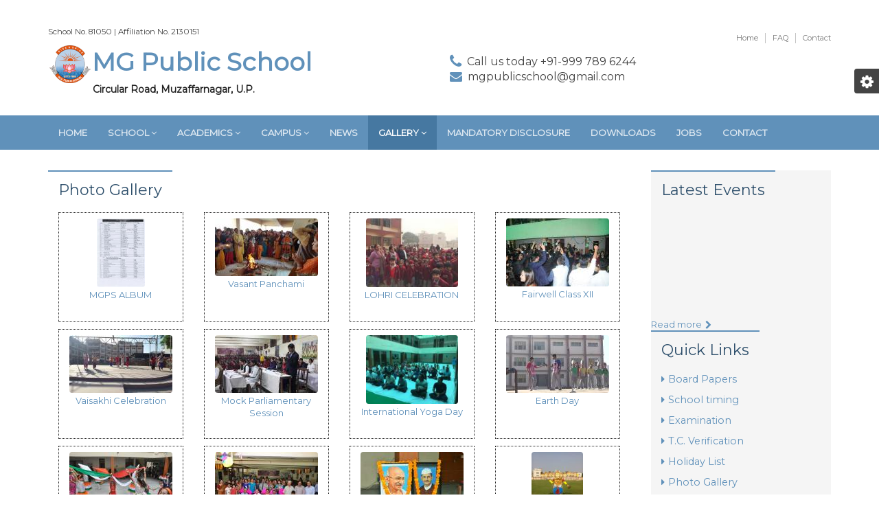

--- FILE ---
content_type: text/html; charset=UTF-8
request_url: http://mgpublicschool.com/photo.php
body_size: 5124
content:
<!DOCTYPE html>
<html lang="en">
<head>
    <title>MGPS - Video Gallery </title>
</head>	
 ﻿<!DOCTYPE html>
<!-- saved from url=(0061)/index.html -->
<html lang="en"><!--<![endif]-->
<head>

<script data-ad-client="ca-pub-6126785395677254" async src="https://pagead2.googlesyndication.com/pagead/js/adsbygoogle.js"></script>
<meta http-equiv="Content-Type" content="text/html; charset=UTF-8">
    <title>MGPS - MG Public School, Muzaffarnagar, U.P.	</title>
    <!-- Meta -->
    
    <meta http-equiv="X-UA-Compatible" content="IE=edge">
    <meta name="viewport" content="width=device-width, initial-scale=1.0">
    <meta name="description" content="mgps - MG Public School provide our students the tools to master their future in the global village by developing their talents to become balanced, responsible and informed world citizens. Since 1989">
    <meta name="author" content="mgps, MG Public School, Muzaffarnagar best School">    
    <link rel="shortcut icon" href="/favicon.ico">  
    <link href="./education_files/css" rel="stylesheet" type="text/css"> 
   <link href='https://fonts.googleapis.com/css?family=Montserrat' rel='stylesheet' type='text/css'>	
    <!-- Global CSS -->
<link href="//netdna.bootstrapcdn.com/bootstrap/3.0.0/css/bootstrap-glyphicons.css" rel="stylesheet">
    <link rel="stylesheet" href="./education_files/bootstrap.min.css">   
    <!-- Plugins CSS -->    
    <link rel="stylesheet" href="https://maxcdn.bootstrapcdn.com/font-awesome/4.6.3/css/font-awesome.min.css">      <link rel="stylesheet" href="./education_files/flexslider.css">
    <link rel="stylesheet" href="./education_files/prettyPhoto.css"> 
    <!-- Theme CSS -->  
    <link id="theme-style" rel="stylesheet" href="./education_files/styles.css">
    <!-- HTML5 shim and Respond.js IE8 support of HTML5 elements and media queries -->
    <!--[if lt IE 9]>
      <script src="https://oss.maxcdn.com/libs/html5shiv/3.7.0/html5shiv.js"></script>
      <script src="https://oss.maxcdn.com/libs/respond.js/1.4.2/respond.min.js"></script>
    <![endif]-->
    <script async="" src="./education_files/fbevents.js"></script>  
	<style>
		* {
		margin: 0;
		padding: 0;
		font-family: montserrat;
		font-size:100%;
	}
	img{border-radius:4px; margin:2px;}
	p{text-align:justify; font-size:110%;}
	table td{padding:4px;}
	table th{padding:4px;text-align:center; text-transform: uppercase; }
	h2{font-size:90%;}
	</style>
</head> 

<body class="home-page">
    <div class="wrapper">
        <!-- ******HEADER****** --> 
        <header class="header"> 
         <div class="header-main container">
              <div class="col-md-6 col-sm-6">
                      <p style="font-size:90%; margin-top:-10px;">School No. 81050 | Affiliation No. 2130151 </p>
                   <h1 class="logo">  <a href="index.php"><img id="logo" src="/images/logo.jpg" alt="Logo" style='height:55px; width:60px;'><b>MG Public School</b></a>
 
        <br/><div style="font-size:14px; color:#222; margin-left:65px; padding-top:-70px;"><b>Circular Road, Muzaffarnagar, U.P.</b></div>       </h1>
 </div>
<!--//logo-->           
                <div class="info col-md-6 col-sm-6">
                    <ul class="menu-top navbar-right hidden-xs">
                        <li class="divider"><a href="index.php">Home</a></li>
                        <li class="divider"><a href="faq.php">FAQ</a></li>
                        <li><a href="contact.php">Contact</a></li>
                    </ul><!--//menu-top-->
                    <br>
                    <div class="contact pull-right">
                        <p class="phone" style='font-size:80%;'><i class="fa fa-phone"></i>Call us today +91-999 789 6244</p> 
                        <p class="email" style='font-size:80%;'><i class="fa fa-envelope"></i><a href="#">mgpublicschool@gmail.com</a></p>
                    </div><!--//contact-->
                </div><!--//info-->
            </div><!--//header-main-->
        </header><!--//header-->
        
        <!-- ******NAV****** -->
        <nav class="main-nav" role="navigation">
            <div class="container">
                <div class="navbar-header">
                    <button class="navbar-toggle" type="button" data-toggle="collapse" data-target="#navbar-collapse">
                        <span class="sr-only">Toggle navigation</span>
                        <span class="icon-bar"></span>
                        <span class="icon-bar"></span>
                        <span class="icon-bar"></span>
                    </button><!--//nav-toggle-->
                </div><!--//navbar-header-->            
                <div class="navbar-collapse collapse" id="navbar-collapse">
                    <ul class="nav navbar-nav">
                        <li class=" nav-item"><a href="index.php">Home</a></li>
                       





<li class="nav-item dropdown">
 <a class="dropdown-toggle " data-toggle="dropdown" data-hover="dropdown" data-delay="0" data-close-others="false" href="/about#">School <i class="fa fa-angle-down"></i></a>
 
 <ul class="dropdown-menu">
 <li><a href="page.php?pid=1">SCHOOL PROFILE</a></li>
	<li><a href="page.php?pid=3">MESSAGE FROM THE CHAIRMAN</a></li>
	<li><a href="page.php?pid=8">PRINCIPAL&#039;S DESK</a></li>
	<li><a href="page.php?pid=9">BOARD OF TRUSTEE</a></li>
	<li><a href="page.php?pid=10">INFRASTRUCTURE</a></li>
	<li><a href="page.php?pid=11">ACADEMIC COORDINATORS</a></li>
	<li><a href="page.php?pid=25">AWARDS/ PRIZES</a></li>
	<li><a href="staff.php?stafftype=p&pagetype=school">PRIMARY STAFF</a></li>
<li><a href="staff.php?stafftype=s&pagetype=school">SENIOR STAFF</a></li>  	
<li><a href="staff.php?stafftype=e&pagetype=school">SENIOR SECONDARY STAFF</a></li>
<li><a href="staff.php?stafftype=a&pagetype=school">ADMINISTRATIVE STAFF</a></li>  	
                               
</ul>
 
 </li>




<li class="nav-item dropdown">
 <a class="dropdown-toggle" data-toggle="dropdown" data-hover="dropdown" data-delay="0" data-close-others="false" href="/index.html#">Academics <i class="fa fa-angle-down"></i></a>
 
 <ul class="dropdown-menu">
 <li><a href="page.php?pid=2">SYLLABUS</a></li>
	<li><a href="page.php?pid=7">COURSE OF STUDIES</a></li>
	<li><a href="page.php?pid=29">BOOK LIST 2025-26</a></li>
	<li><a href="page.php?pid=12">TIMETABLE</a></li>
	<li><a href="page.php?pid=13">RULES AND REGULATION</a></li>
	<li><a href="page.php?pid=14">HOLIDAYS LIST</a></li>
	<li><a href="page.php?pid=15">FEE STRUCTURE</a></li>
	<li><a href="page.php?pid=16">SCHOOL UNIFORM</a></li>
	                              
</ul>
 
 </li>


<li class="nav-item dropdown">
 <a class="dropdown-toggle" data-toggle="dropdown" data-hover="dropdown" data-delay="0" data-close-others="false" href="/index.html#">Campus <i class="fa fa-angle-down"></i></a>
 
 <ul class="dropdown-menu">
  <li><a href="page.php?pid=18">SPORTS COCURRICULAR</a></li>
	                 
</ul>
 
 </li>



<li class=" nav-item"><a href="news.php">News</a></li>
 

<li class="nav-item active dropdown">
 <a class="dropdown-toggle" data-toggle="dropdown" data-hover="dropdown" data-delay="0" data-close-others="false" href="/index.html#">Gallery <i class="fa fa-angle-down"></i></a>
 
 <ul class="dropdown-menu">
<li><a href="photo.php">Photo Gallery</a></li>
 
 <li><a href="video.php">Video Gallery</a></li>
  
                               
</ul>
 
 </li>
 <li class=" nav-item"><a href="page.php?pid=30">Mandatory Disclosure</a></li>
 

  <li class=" nav-item"><a href="download.php">Downloads</a></li>
 
 <li class=" nav-item"><a href="jobs.php">Jobs</a></li>
 
                        <li class=" nav-item"><a href="contact.php">Contact</a></li>
                    </ul><!--//nav-->
                </div><!--//navabr-collapse-->
            </div><!--//container-->
        </nav><!--//main-nav-->
        
        <!-- ******CONTENT****** --> 
        <div class="content container">


   





 
   





<div class="row cols-wrapper">
 
<div class="col-md-9">
<h1 class="section-heading text-highlight"><span class="line">Photo Gallery</span></h1><div class='col-md-3' style='height:170px;'><div style='width:100%;height:160px; border:1px #222 dotted; padding:6px; text-align:center;'><a href='?album=1&name=MGPS ALBUM'><img src='album/thumb/thumb_1714205458.jpg' style='max-height:100px;'><br/>MGPS ALBUM</a></div></div><div class='col-md-3' style='height:170px;'><div style='width:100%;height:160px; border:1px #222 dotted; padding:6px; text-align:center;'><a href='?album=5&name=Vasant Panchami'><img src='album/thumb/thumb_1466668151.jpg' style='max-height:100px;'><br/>Vasant Panchami</a></div></div><div class='col-md-3' style='height:170px;'><div style='width:100%;height:160px; border:1px #222 dotted; padding:6px; text-align:center;'><a href='?album=6&name=LOHRI CELEBRATION'><img src='album/thumb/thumb_1466668486.jpg' style='max-height:100px;'><br/>LOHRI CELEBRATION</a></div></div><div class='col-md-3' style='height:170px;'><div style='width:100%;height:160px; border:1px #222 dotted; padding:6px; text-align:center;'><a href='?album=7&name=Fairwell Class XII'><img src='album/thumb/thumb_1466670843.jpg' style='max-height:100px;'><br/>Fairwell Class XII</a></div></div><div class='col-md-3' style='height:170px;'><div style='width:100%;height:160px; border:1px #222 dotted; padding:6px; text-align:center;'><a href='?album=8&name=Vaisakhi Celebration'><img src='album/thumb/thumb_1466671572.jpg' style='max-height:100px;'><br/>Vaisakhi Celebration</a></div></div><div class='col-md-3' style='height:170px;'><div style='width:100%;height:160px; border:1px #222 dotted; padding:6px; text-align:center;'><a href='?album=9&name=Mock Parliamentary Session'><img src='album/thumb/thumb_1466744475.jpg' style='max-height:100px;'><br/>Mock Parliamentary Session</a></div></div><div class='col-md-3' style='height:170px;'><div style='width:100%;height:160px; border:1px #222 dotted; padding:6px; text-align:center;'><a href='?album=10&name=International Yoga Day'><img src='album/thumb/thumb_1574492660.jpg' style='max-height:100px;'><br/>International Yoga Day</a></div></div><div class='col-md-3' style='height:170px;'><div style='width:100%;height:160px; border:1px #222 dotted; padding:6px; text-align:center;'><a href='?album=11&name=Earth Day'><img src='album/thumb/thumb_1466746602.jpg' style='max-height:100px;'><br/>Earth Day</a></div></div><div class='col-md-3' style='height:170px;'><div style='width:100%;height:160px; border:1px #222 dotted; padding:6px; text-align:center;'><a href='?album=12&name=Independence Day'><img src='album/thumb/thumb_1466748320.jpg' style='max-height:100px;'><br/>Independence Day</a></div></div><div class='col-md-3' style='height:170px;'><div style='width:100%;height:160px; border:1px #222 dotted; padding:6px; text-align:center;'><a href='?album=14&name=Vidai Samaroh'><img src='album/thumb/thumb_1466750664.jpg' style='max-height:100px;'><br/>Vidai Samaroh</a></div></div><div class='col-md-3' style='height:170px;'><div style='width:100%;height:160px; border:1px #222 dotted; padding:6px; text-align:center;'><a href='?album=15&name=Gandhi Jayanti'><img src='album/thumb/thumb_1506954423.jpg' style='max-height:100px;'><br/>Gandhi Jayanti</a></div></div><div class='col-md-3' style='height:170px;'><div style='width:100%;height:160px; border:1px #222 dotted; padding:6px; text-align:center;'><a href='?album=17&name=Dusshera'><img src='album/thumb/thumb_1506953367.jpg' style='max-height:100px;'><br/>Dusshera</a></div></div><div class='col-md-3' style='height:170px;'><div style='width:100%;height:160px; border:1px #222 dotted; padding:6px; text-align:center;'><a href='?album=25&name=MG Panorama 2016-17'><img src='album/thumb/thumb_1495782334.jpg' style='max-height:100px;'><br/>MG Panorama 2016-17</a></div></div><div class='col-md-3' style='height:170px;'><div style='width:100%;height:160px; border:1px #222 dotted; padding:6px; text-align:center;'><a href='?album=26&name=Summer Camp'><img src='album/thumb/thumb_1496128160.jpg' style='max-height:100px;'><br/>Summer Camp</a></div></div><div class='col-md-3' style='height:170px;'><div style='width:100%;height:160px; border:1px #222 dotted; padding:6px; text-align:center;'><a href='?album=27&name=International Yoga Day'><img src='album/thumb/thumb_1574492771.jpg' style='max-height:100px;'><br/>International Yoga Day</a></div></div><div class='col-md-3' style='height:170px;'><div style='width:100%;height:160px; border:1px #222 dotted; padding:6px; text-align:center;'><a href='?album=28&name=World Population Day Activity (Primery Wing) '><img src='album/thumb/thumb_1499821401.jpg' style='max-height:100px;'><br/>World Population Day Activity (Primery Wing) </a></div></div><div class='col-md-3' style='height:170px;'><div style='width:100%;height:160px; border:1px #222 dotted; padding:6px; text-align:center;'><a href='?album=29&name=Grandparents Day '><img src='album/thumb/thumb_1506954897.jpg' style='max-height:100px;'><br/>Grandparents Day </a></div></div><div class='col-md-3' style='height:170px;'><div style='width:100%;height:160px; border:1px #222 dotted; padding:6px; text-align:center;'><a href='?album=30&name=Teachers Day'><img src='album/thumb/thumb_1507000342.jpg' style='max-height:100px;'><br/>Teachers Day</a></div></div><div class='col-md-3' style='height:170px;'><div style='width:100%;height:160px; border:1px #222 dotted; padding:6px; text-align:center;'><a href='?album=31&name=MG Panorama 2017-18'><img src='album/thumb/thumb_1571819734.jpg' style='max-height:100px;'><br/>MG Panorama 2017-18</a></div></div><div class='col-md-3' style='height:170px;'><div style='width:100%;height:160px; border:1px #222 dotted; padding:6px; text-align:center;'><a href='?album=32&name=Girls Suraksha Awareness Campaign'><img src='album/thumb/thumb_1571904337.jpg' style='max-height:100px;'><br/>Girls Suraksha Awareness Campaign</a></div></div><div class='col-md-3' style='height:170px;'><div style='width:100%;height:160px; border:1px #222 dotted; padding:6px; text-align:center;'><a href='?album=33&name=Tree Plantation'><img src='album/thumb/thumb_1571904949.jpeg' style='max-height:100px;'><br/>Tree Plantation</a></div></div><div class='col-md-3' style='height:170px;'><div style='width:100%;height:160px; border:1px #222 dotted; padding:6px; text-align:center;'><a href='?album=34&name=Kishori Diwas Poshan Month'><img src='album/thumb/thumb_1574491306.jpg' style='max-height:100px;'><br/>Kishori Diwas Poshan Month</a></div></div><div class='col-md-3' style='height:170px;'><div style='width:100%;height:160px; border:1px #222 dotted; padding:6px; text-align:center;'><a href='?album=35&name=MG Panorama 2018-19'><img src='album/thumb/thumb_1571997635.jpg' style='max-height:100px;'><br/>MG Panorama 2018-19</a></div></div>

</div>
                

<div class="col-md-3">


<section class="links">
 
<h1 class="section-heading text-highlight"><span class="line">Latest Events</span></h1> 
<iframe width="100%" height="100%" src="https://www.youtube.com/embed/gGEZL22bcqA" frameborder="0" allowfullscreen></iframe>
<a class="read-more" href="video">Read more<i class="fa fa-chevron-right"></i></a>

   

<h1 class="section-heading text-highlight"><span class="line">Quick Links</span></h1>
 
<div class="section-content">
     <p><a href="bpaper.php"><i class="fa fa-caret-right"></i>Board Papers</a></p>
  
<p><a href="page.php?pid=12"><i class="fa fa-caret-right"></i>School timing</a></p>
 
<p><a href="exams.php"><i class="fa fa-caret-right"></i>Examination</a></p>
 
<p><a href="tcvarify.php"><i class="fa fa-caret-right"></i>T.C. Verification</a></p>
 
<p><a href="page.php?pid=14"><i class="fa fa-caret-right"></i>Holiday List</a></p>
             <p><a href="photo.php"><i class="fa fa-caret-right"></i>Photo Gallery</a></p>
                            <p><a href="jobs.php"><i class="fa fa-caret-right"></i>Jobs</a></p>
                            <p><a href="contact.php"><i class="fa fa-caret-right"></i>Contact</a></p>
</div><!--//section-content-->
                    </section><!--//links-->


               </div><!--//col-md-3-->
            </div><!--//cols-wrapper-->
                                         

       </div><!--//content-->
    </div><!--//wrapper-->
    
 


﻿
    <!-- ******FOOTER****** --> 
    <footer class="footer">
        <div class="footer-content">
            <div class="container">
                <div class="row">
                <div class="footer-col col-md-3 col-sm-4 about">
                    <div class="footer-col-inner">
                        <h3>Links</h3>
                        <ul>
                            <li><a href="/page.php?pid=1"><i class="fa fa-caret-right"></i>About us</a></li>
                            <li><a href="/page.php?pid=30"><i class="fa fa-caret-right"></i>Mandatory Disclosure</a></li>
                            <li><a href="/contact.php"><i class="fa fa-caret-right"></i>Contact us</a></li>
                            <li><a href="/privacy.php"><i class="fa fa-caret-right"></i>Privacy policy</a></li>
                            <li><a href="/terms-and-conditions.php"><i class="fa fa-caret-right"></i>Terms &amp; Conditions</a></li>
                        </ul>
                    </div><!--//footer-col-inner-->
                </div><!--//foooter-col-->
 

               <div class="footer-col col-md-6 col-sm-8 newsletter">
                    <div class="footer-col-inner">
                        <h3>Join our mailing list</h3>
                        <p>Subscribe to get our weekly newsletter delivered directly to your inbox</p>
                        <form class="subscribe-form">
                            <div class="form-group">
                                <input type="email" class="form-control" placeholder="Enter your email">
                            </div>
                            <input class="btn btn-theme btn-subscribe" type="submit" value="Subscribe">
                        </form>
                        
    
   </div><!--//footer-col-inner-->
          
<div class='row'><br/>
<div class="col-md-3">
   <img class="img-responsive" src="/images/logo.jpg" alt="" style='max-height:60px'> 
</div><div class="col-md-3">
  <img class="img-responsive" src="/images/Logo-2.png" alt="" style='max-height:60px'>
 </div><div class="col-md-3">
  <img class="img-responsive" src="/images/Logo-2.png" alt="" style='max-height:60px'>
</div><div class="col-md-3">
  <img class="img-responsive" src="/images/Logo-2.png" alt="" style='max-height:60px'>
<!-- <img class="img-responsive" src="./education_files/award5.jpg" alt="" style='max-height:60px'>
  -->
   </div>
           
</div>    
      </div><!--//foooter-col--> 





                <div class="footer-col col-md-3 col-sm-12 contact">
                    <div class="footer-col-inner">
                        <h3>Contact us</h3>
                        <div class="row">
                            <p class="adr clearfix col-md-12 col-sm-4">
                                <i class="fa fa-map-marker pull-left"></i>        
                                <span class="adr-group pull-left">       
                                    <span class="street-address">M.G. Public School
</span><br>
                                    <span class="region">
Circular Road, Muzaffarnagar

</span><br>
                                    <span class="postal-code">UP, 251002

</span><br>
                                    <span class="country-name">India</span>
                                </span>
                            </p>
                             </div> 
                </div><!--//footer-col-inner-->            
                </div><!--//foooter-col-->   
                </div>   
            </div>        
        </div><!--//footer-content-->
       



 <div class="bottom-bar">
  



          <div class="container">
    
       

            <div class="row">
                    <small class="copyright col-md-6 col-sm-12 col-xs-12">Copyright @ 2016 MGPS | Website template by <a href="http://www.gconp.com">GCONP</a></small>
                    <ul class="social pull-right col-md-6 col-sm-12 col-xs-12">
                        <li><a href="/index.html#"><i class="fa fa-twitter"></i></a></li>
                        <li><a href="/index.html#"><i class="fa fa-facebook"></i></a></li>
                        <li><a href="/index.html#"><i class="fa fa-youtube"></i></a></li>
                        <li><a href="/index.html#"><i class="fa fa-linkedin"></i></a></li>
                        <li><a href="/index.html#"><i class="fa fa-google-plus"></i></a></li>
                        <li><a href="/index.html#"><i class="fa fa-pinterest"></i></a></li>
                        <li><a href="/index.html#"><i class="fa fa-skype"></i></a></li> 
                        <li class="row-end"><a href="/index.html#"><i class="fa fa-rss"></i></a></li>
                    </ul><!--//social-->
                </div><!--//row-->
            </div><!--//container-->
        </div><!--//bottom-bar-->
    </footer><!--//footer-->
    
    <!-- *****CONFIGURE STYLE****** -->  
    <div class="config-wrapper hidden-xs">
        <div class="config-wrapper-inner">
            <a id="config-trigger" class="config-trigger" href="/index.php#"><i class="fa fa-cog"></i></a>
            <div id="config-panel" class="config-panel" style="display: none;">
                <p>Choose Colour</p>
                <ul id="color-options" class="list-unstyled list-inline">
                    <li class="default active"><a data-style="education_files/styles.css" data-logo="http://www.mgpublicschool.com/templates/ncti/images/logo.jpg" href="/index.html#"></a></li>
                    <li class="green"><a data-style="education_files/styles-green.css" data-logo="http://www.mgpublicschool.com/templates/ncti/images/logo.jpg" href="#"></a></li>
                    <li class="purple"><a data-style="education_files/styles-purple.css" data-logo="http://www.mgpublicschool.com/templates/ncti/images/logo.jpg" href="/index.html#"></a></li>
                    <li class="red"><a data-style="education_files/styles-red.css" data-logo="http://www.mgpublicschool.com/templates/ncti/images/logo.jpg" href="#"></a></li>
                </ul><!--//color-options-->
                <a id="config-close" class="close" href="/index.php#"><i class="fa fa-times-circle"></i></a>
            </div><!--//configure-panel-->
        </div><!--//config-wrapper-inner-->
    </div><!--//config-wrapper-->
 
    <!-- Javascript -->          
    <script type="text/javascript" src="./education_files/jquery-1.11.2.min.js"></script>
    <script type="text/javascript" src="./education_files/jquery-migrate-1.2.1.min.js"></script>
    <script type="text/javascript" src="./education_files/bootstrap.min.js"></script> 
    <script type="text/javascript" src="./education_files/bootstrap-hover-dropdown.min.js"></script> 
    <script type="text/javascript" src="./education_files/back-to-top.js"></script>
    <script type="text/javascript" src="./education_files/jquery.placeholder.js"></script>
    <script type="text/javascript" src="./education_files/jquery.prettyPhoto.js"></script>
    <script type="text/javascript" src="./education_files/jquery.flexslider-min.js"></script>
    <script type="text/javascript" src="./education_files/jflickrfeed.min.js"></script> 
    <script type="text/javascript" src="./education_files/main.js"></script>            

 

<div id="topcontrol" title="Scroll Back to Top" style="position: fixed; bottom: 5px; right: 5px; opacity: 0; cursor: pointer;"><i class="fa fa-angle-up"></i></div></body></html>

--- FILE ---
content_type: text/html; charset=utf-8
request_url: https://www.google.com/recaptcha/api2/aframe
body_size: 269
content:
<!DOCTYPE HTML><html><head><meta http-equiv="content-type" content="text/html; charset=UTF-8"></head><body><script nonce="x5_Kz-vWZLoHR62j2djmTg">/** Anti-fraud and anti-abuse applications only. See google.com/recaptcha */ try{var clients={'sodar':'https://pagead2.googlesyndication.com/pagead/sodar?'};window.addEventListener("message",function(a){try{if(a.source===window.parent){var b=JSON.parse(a.data);var c=clients[b['id']];if(c){var d=document.createElement('img');d.src=c+b['params']+'&rc='+(localStorage.getItem("rc::a")?sessionStorage.getItem("rc::b"):"");window.document.body.appendChild(d);sessionStorage.setItem("rc::e",parseInt(sessionStorage.getItem("rc::e")||0)+1);localStorage.setItem("rc::h",'1769050282843');}}}catch(b){}});window.parent.postMessage("_grecaptcha_ready", "*");}catch(b){}</script></body></html>

--- FILE ---
content_type: text/css
request_url: http://mgpublicschool.com/education_files/styles.css
body_size: 6391
content:
/*   
 * Template Name: College Green - Responsive Website Template for Education & Training
 * Version: 1.5
 * Author: Xiaoying Riley at 3rd Wave Media
 * Website: http://themes.3rdwavemedia.com/
 * Twitter: @3rdwave_themes
*/
/* ======= Base ======= */
html,
body {
  height: 100%;
}
body {
  font-size: 13px;
  -webkit-font-smoothing: antialiased;
  -moz-osx-font-smoothing: grayscale;
}
.wrapper {
  min-height: 100%;
  margin-bottom: -344px;
  /* equal to footer height */
}
.wrapper:after {
  content: "";
  display: block;
  height: 344px;
  /* must be the same height as footer */
}
.footer {
  height: 344px;
  /* must be the same height as footer */
}
h1,
h2,
h3,
h4,
h5,
h6 {
  font-family: 'open sans', arial, sans-serif;
  font-weight: 300;
}
p {
  color: #444;
  font-size: 13px;
}
a {
  color: #6091ba;
  -webkit-transition: all 0.4s ease-in-out;
  -moz-transition: all 0.4s ease-in-out;
  -ms-transition: all 0.4s ease-in-out;
  -o-transition: all 0.4s ease-in-out;
}
a:hover {
  text-decoration: none;
  color: #365d7e;
}
a:focus {
  text-decoration: none;
}
.btn {
  -webkit-transition: all 0.4s ease-in-out;
  -moz-transition: all 0.4s ease-in-out;
  -ms-transition: all 0.4s ease-in-out;
  -o-transition: all 0.4s ease-in-out;
  -webkit-border-radius: 0;
  -moz-border-radius: 0;
  -ms-border-radius: 0;
  -o-border-radius: 0;
  border-radius: 0;
  -moz-background-clip: padding;
  -webkit-background-clip: padding-box;
  background-clip: padding-box;
}
.btn .fa {
  color: #fff;
  margin-right: 5px;
}
.btn .fa.fa-search {
  margin-right: 0;
}
.btn-theme {
  background: #6091ba;
  border: 1px solid #6091ba;
  color: #fff;
}
.btn-theme:hover {
  background: #84aac9;
  border: 1px solid #84aac9;
  color: #fff;
}
a.btn-cta,
.btn-cta {
  background: #6091ba;
  color: #fff;
  padding: 10px 20px;
  font-size: 18px;
  line-height: 1.33;
  -webkit-border-radius: 0;
  -moz-border-radius: 0;
  -ms-border-radius: 0;
  -o-border-radius: 0;
  border-radius: 0;
  -moz-background-clip: padding;
  -webkit-background-clip: padding-box;
  background-clip: padding-box;
  border: 1px solid #6091ba;
  font-family: 'open sans', arial, sans-serif;
}
a.btn-cta:hover,
.btn-cta:hover {
  color: #fff;
  background: #84aac9;
  border: 1px solid #84aac9;
}
a.btn-cta .fa,
.btn-cta .fa {
  margin-right: 10px;
  font-size: 20px;
  color: #fff;
}
.form-control {
  -webkit-border-radius: 0;
  -moz-border-radius: 0;
  -ms-border-radius: 0;
  -o-border-radius: 0;
  border-radius: 0;
  -moz-background-clip: padding;
  -webkit-background-clip: padding-box;
  background-clip: padding-box;
}
.form-control:focus {
  border-color: #6091ba;
  -webkit-box-shadow: none;
  -moz-box-shadow: none;
  box-shadow: none;
}
blockquote {
  font-size: 14px;
}
blockquote p {
  font-size: 14px;
  line-height: 1.5;
}
.RedDamask {
  background-color: #e27240;
}
.RedDamask:hover {
  background-color: #df622a;
}
.FireBush {
  background-color: #E28D40;
}
.FireBush:hover {
  background-color: #df802a;
}
.OliveDrab {
  background-color: #60A823;
}
.OliveDrab:hover {
  background-color: #54931f;
}
.Mojo {
  background-color: #C94139;
}
.Mojo:hover {
  background-color: #b73932;
}
.text-highlight {
  color: #27435a;
}
.highlight-border {
  border-color: #6091ba;
}
.read-more {
  -webkit-transition: all 0.4s ease-in-out;
  -moz-transition: all 0.4s ease-in-out;
  -ms-transition: all 0.4s ease-in-out;
  -o-transition: all 0.4s ease-in-out;
  font-size: 13px;
  display: block;
}
.read-more .fa {
  position: relative;
  top: 1px;
  margin-left: 5px;
}
.read-more:hover {
  text-decoration: none;
}
.carousel-fade .item {
  -webkit-opacity: 0;
  -moz-opacity: 0;
  opacity: 0;
  -webkit-transition: opacity 0.3s;
  -moz-transition: opacity 0.3s;
  -ms-transition: opacity 0.3s;
  -o-transition: opacity 0.3s;
}
.carousel-fade .item.active {
  -webkit-opacity: 1;
  -moz-opacity: 1;
  opacity: 1;
}
#topcontrol {
  background: #84aac9;
  color: #fff;
  text-align: center;
  display: inline-block;
  width: 35px;
  height: 35px;
  border: none;
  -webkit-border-radius: 2px;
  -moz-border-radius: 2px;
  -ms-border-radius: 2px;
  -o-border-radius: 2px;
  border-radius: 2px;
  -moz-background-clip: padding;
  -webkit-background-clip: padding-box;
  background-clip: padding-box;
  -webkit-transition: all 0.4s ease-in-out;
  -moz-transition: all 0.4s ease-in-out;
  -ms-transition: all 0.4s ease-in-out;
  -o-transition: all 0.4s ease-in-out;
}
#topcontrol:hover {
  background: #6091ba;
}
#topcontrol .fa {
  position: relative;
  top: 3px;
  font-size: 25px;
}
.row-end {
  margin-right: 0;
  padding-right: 0;
}
ul.custom-list-style li {
  list-style: none;
}
.date-label {
  background: #f5f5f5;
  display: inline-block;
  width: 40px;
  height: 50px;
  text-align: center;
  font-size: 13px;
}
.date-label .month {
  background: #6091ba;
  color: #fff;
  display: block;
  font-size: 13px;
  text-transform: uppercase;
}
.date-label .date-number {
  clear: left;
  display: block;
  padding-top: 5px;
  font-size: 15px;
  font-family: 'open sans', arial, sans-serif;
  font-weight: 500;
}
.pagination > .active > a,
.pagination > .active > span,
.pagination > .active > a:hover,
.pagination > .active > span:hover,
.pagination > .active > a:focus,
.pagination > .active > span:focus {
  background-color: #6091ba;
  border-color: #6091ba;
}
.pagination > li > a:hover,
.pagination > li > span:hover,
.pagination > li > a:focus,
.pagination > li > span:focus {
  background-color: #eef3f8;
  border-color: #a7c2d9;
}
.pagination > li:first-child > a,
.pagination > li:first-child > span,
.pagination > li:last-child > a,
.pagination > li:last-child > span {
  -webkit-border-radius: 0;
  -moz-border-radius: 0;
  -ms-border-radius: 0;
  -o-border-radius: 0;
  border-radius: 0;
  -moz-background-clip: padding;
  -webkit-background-clip: padding-box;
  background-clip: padding-box;
}
.nav-tabs {
  border-bottom: none;
  position: relative;
  margin-bottom: -1px;
}
.tab-content {
  border: 1px solid #e8e8e8;
  padding: 15px;
  margin-bottom: 20px;
}
.nav > li > a {
  font-size: 13px;
}
.nav > li > a:focus,
.nav > li > a:hover {
  background: inherit;
}
.nav-tabs > li > a {
  border: 1px solid #e8e8e8;
  border-bottom: none;
  background: #f5f5f5;
  padding: 5px 15px;
  margin-right: 0;
  -webkit-border-radius: 0;
  -moz-border-radius: 0;
  -ms-border-radius: 0;
  -o-border-radius: 0;
  border-radius: 0;
  -moz-background-clip: padding;
  -webkit-background-clip: padding-box;
  background-clip: padding-box;
  color: #444;
  -webkit-transition: all 0s;
  -moz-transition: all 0s;
  -ms-transition: all 0s;
  -o-transition: all 0s;
}
.nav-tabs > li {
  margin-right: 2px;
}
.nav-tabs > li.active {
  border-top: 2px solid #6091ba;
}
.nav-tabs > li.active a,
.nav-tabs > li.active a:hover,
.nav-tabs > li.active a:active,
.nav-tabs > li.active a:focus {
  border-bottom: 0;
  border-top: 0;
}
.table-striped > tbody > tr:nth-child(odd) > td,
.table-striped > tbody > tr:nth-child(odd) > th {
  background: #f5f8fb;
}
.table > thead > tr > th,
.table > tbody > tr > th,
.table > tfoot > tr > th,
.table > thead > tr > td,
.table > tbody > tr > td,
.table > tfoot > tr > td {
  border-top: 1px solid #ebebeb;
}
.table > thead > tr > th {
  border-bottom: 2px solid #a7c2d9;
  color: #365d7e;
}
.table-hover > tbody > tr:hover > td,
.table-hover > tbody > tr:hover > th {
  background: #f5f8fb;
}
.table-boxed,
.table-bordered {
  border: 1px solid #ebebeb;
}
.table.table-boxed > thead > tr > th {
  border-bottom: none;
  background: #6091ba;
  color: #fff;
}
.panel-group .panel {
  -webkit-border-radius: 0;
  -moz-border-radius: 0;
  -ms-border-radius: 0;
  -o-border-radius: 0;
  border-radius: 0;
  -moz-background-clip: padding;
  -webkit-background-clip: padding-box;
  background-clip: padding-box;
}
.panel-group .panel .panel-heading {
  background: none;
  border: none;
  -webkit-border-radius: 0;
  -moz-border-radius: 0;
  -ms-border-radius: 0;
  -o-border-radius: 0;
  border-radius: 0;
  -moz-background-clip: padding;
  -webkit-background-clip: padding-box;
  background-clip: padding-box;
}
.panel-group .panel .panel-heading .panel-title a {
  color: #6091ba;
}
.panel-group .panel .panel-heading .panel-title a:before {
  font-family: FontAwesome;
  line-height: 1;
  -webkit-font-smoothing: antialiased;
  -moz-osx-font-smoothing: grayscale;
  content: "\f146";
  margin-right: 5px;
}
.panel-group .panel .panel-heading .panel-title a.collapsed:before {
  content: "\f0fe";
}
.panel-group .panel .panel-body {
  font-size: 13px;
}
.panel {
  -webkit-border-radius: 0;
  -moz-border-radius: 0;
  -ms-border-radius: 0;
  -o-border-radius: 0;
  border-radius: 0;
  -moz-background-clip: padding;
  -webkit-background-clip: padding-box;
  background-clip: padding-box;
}
.panel .panel-heading {
  -webkit-border-radius: 0;
  -moz-border-radius: 0;
  -ms-border-radius: 0;
  -o-border-radius: 0;
  border-radius: 0;
  -moz-background-clip: padding;
  -webkit-background-clip: padding-box;
  background-clip: padding-box;
}
.panel .panel-heading h3.panel-title {
  font-weight: 500;
}
.panel .panel-heading .label {
  font-size: 10px;
}
.panel .panel-footer {
  -webkit-border-radius: 0;
  -moz-border-radius: 0;
  -ms-border-radius: 0;
  -o-border-radius: 0;
  border-radius: 0;
  -moz-background-clip: padding;
  -webkit-background-clip: padding-box;
  background-clip: padding-box;
}
.panel .panel-footer ul {
  margin-bottom: 0;
}
.panel .panel-footer ul.list-inline li {
  margin-bottom: 0;
}
.panel .panel-footer small {
  color: #999;
}
.panel > .list-group .list-group-item:last-child {
  -webkit-border-radius: 0;
  -moz-border-radius: 0;
  -ms-border-radius: 0;
  -o-border-radius: 0;
  border-radius: 0;
  -moz-background-clip: padding;
  -webkit-background-clip: padding-box;
  background-clip: padding-box;
}
.panel-theme {
  border-color: #6091ba;
}
.panel-theme > .panel-heading,
.panel-theme > .panel-footer {
  color: #fff;
  background: #6091ba;
  border-color: #6091ba;
}
.no-margins {
  margin: 0;
}
.no-margin-left {
  margin-left: 0;
}
.no-margin-right {
  margin-right: 0;
}
.no-margin-top {
  margin-top: 0;
}
.no-margin-bottom {
  margin-bottom: 0;
}
.label {
  -webkit-border-radius: 0;
  -moz-border-radius: 0;
  -ms-border-radius: 0;
  -o-border-radius: 0;
  border-radius: 0;
  -moz-background-clip: padding;
  -webkit-background-clip: padding-box;
  background-clip: padding-box;
}
.label.label-theme {
  background: #6091ba;
}
.label .fa {
  margin-right: 4px;
}
.label.label-icon-only .fa {
  margin-right: 0;
}
.badge.badge-theme {
  background: #6091ba;
}
.badge.badge-default {
  background: #999;
}
.badge.badge-primary {
  background: #428bca;
}
.badge.badge-success {
  background: #5cb85c;
}
.badge.badge-info {
  background: #5bc0de;
}
.badge.badge-info {
  background: #5bc0de;
}
.badge.badge-warning {
  background: #f0ad4e;
}
.badge.badge-danger {
  background: #d9534f;
}
.promo-badge {
  font-size: 20px;
  display: table;
}
.promo-badge a {
  color: #fff;
  display: table-cell;
  width: 135px;
  height: 135px;
  text-align: center;
  vertical-align: middle;
  -webkit-border-radius: 50%;
  -moz-border-radius: 50%;
  -ms-border-radius: 50%;
  -o-border-radius: 50%;
  border-radius: 50%;
  -moz-background-clip: padding;
  -webkit-background-clip: padding-box;
  background-clip: padding-box;
  border: 5px solid #fff;
  -webkit-box-shadow: 0px 0px 1px 1px rgba(0, 0, 0, 0.1);
  -moz-box-shadow: 0px 0px 1px 1px rgba(0, 0, 0, 0.1);
  box-shadow: 0px 0px 1px 1px rgba(0, 0, 0, 0.1);
}
.promo-badge .percentage {
  font-size: 32px;
  font-weight: 500;
  color: #fff;
  position: relative;
  font-family: 'open sans', arial, sans-serif;
}
.promo-badge .percentage .off {
  font-size: 11px;
  position: absolute;
  top: 15px;
  right: -15px;
}
.promo-badge .desc {
  font-size: 12px;
}
.progress-bar-theme {
  background: #6091ba;
}
.img-thumbnail {
  -webkit-border-radius: 0;
  -moz-border-radius: 0;
  -ms-border-radius: 0;
  -o-border-radius: 0;
  border-radius: 0;
  -moz-background-clip: padding;
  -webkit-background-clip: padding-box;
  background-clip: padding-box;
  border-color: #e8e8e8;
  margin-bottom: 15px;
}
#cboxLoadedContent,
#cboxContent {
  background: none;
}
.box {
  background: #f5f5f5;
  padding: 15px;
}
.box.box-border {
  border-left: 5px solid #6091ba;
}
.box.box-dark {
  background: #444;
  color: #fff;
}
.box.box-theme {
  background: #6091ba;
  color: #fff;
}
.box .date-label {
  background: #fff;
}
.social-icons {
  list-style: none;
  padding: 10px 0;
  margin-bottom: 0;
}
.social-icons li {
  float: left;
}
.social-icons li.row-end {
  margin-right: 0;
}
.social-icons a {
  display: inline-block;
  background: #95b6d1;
  width: 32px;
  height: 32px;
  text-align: center;
  padding-top: 4px;
  -webkit-border-radius: 50%;
  -moz-border-radius: 50%;
  -ms-border-radius: 50%;
  -o-border-radius: 50%;
  border-radius: 50%;
  -moz-background-clip: padding;
  -webkit-background-clip: padding-box;
  background-clip: padding-box;
  font-size: 18px;
  margin-right: 10px;
  float: left;
}
.social-icons a:hover {
  background: #6091ba;
}
.social-icons a .fa {
  color: #fff;
}
.social-icons a .fa:before {
  font-size: 18px;
  text-align: center;
  padding: 0;
}
/* ======= Header ======= */
.header .top-bar {
  background: #2f506c;
}
.header .top-bar .search-form {
  padding: 10px 0;
}
.header .top-bar .search-form .form-group {
  display: inline-block;
  margin-bottom: 0;
  vertical-align: middle;
}
.header .social-icons li.row-end {
  margin-right: 0;
}
.header .social-icons a {
  background: #27435a;
}
.header .social-icons a:hover {
  background: #6091ba;
}
.header .social-icons a:hover .fa {
  color: #fff;
}
.header .social-icons a .fa {
  color: rgba(255, 255, 255, 0.4);
}
.header .social-icons a .fa:before {
  font-size: 18px;
  text-align: center;
  padding: 0;
}
.header .header-main {
  padding: 30px 0;
}
.header h1.logo {
  margin-top: 0;
  margin-bottom: 0;
}
.header .menu-top {
  list-style: none;
  margin: 0;
  padding: 0;
  text-align: right;
  float: right;
}
.header .menu-top li {
  list-style: none;
  float: left;
  font-size: 11px;
  font-family: 'open sans', arial, sans-serif;
}
.header .menu-top li:last-child a {
  padding-right: 0;
}
.header .menu-top li.divider a {
  border-right: 1px solid #c3c3c3;
}
.header .menu-top li a {
  display: inline-block;
  color: #777777;
  padding: 0px 10px;
}
.header .menu-top li a:hover {
  color: #6091ba;
}
.header .contact {
  font-size: 20px;
  font-family: 'open sans', arial, sans-serif;
  font-weight: 300;
  margin-top: 10px;
}
.header .contact p {
  float: left;
  margin-bottom: 0;
}
.header .contact p.phone {
  margin-right: 30px;
}
.header .contact p a {
  color: #444;
}
.header .contact .fa {
  color: #6091ba;
  margin-right: 8px;
  font-size: 18px;
  position: relative;
  top: 1px;
}
.header .contact .fa.fa-phone {
  font-size: 22px;
  top: 2px;
}
.header .search-form {
  border: 0;
  -webkit-box-shadow: none;
  -moz-box-shadow: none;
  box-shadow: none;
}
.header .search-form .form-control {
  width: 260px;
  background: #f5f5f5;
  -webkit-transition: all 0.4s ease-in-out;
  -moz-transition: all 0.4s ease-in-out;
  -ms-transition: all 0.4s ease-in-out;
  -o-transition: all 0.4s ease-in-out;
}
.header .search-form .form-control:focus {
  background: #fff;
  border-color: #6091ba;
}
.main-nav {
  background: #6091ba;
  margin-bottom: 30px;
}
.main-nav button {
  background: #27435a;
  color: #fff !important;
  -webkit-border-radius: 0;
  -moz-border-radius: 0;
  -ms-border-radius: 0;
  -o-border-radius: 0;
  border-radius: 0;
  -moz-background-clip: padding;
  -webkit-background-clip: padding-box;
  background-clip: padding-box;
}
.main-nav button:focus {
  outline: none;
}
.main-nav button .icon-bar {
  background-color: #fff;
}
.main-nav .navbar-collapse {
  padding: 0;
}
.main-nav .nav .nav-item {
  font-weight: 600;
  text-transform: uppercase;
  font-family: 'open sans', arial, sans-serif;
  z-index: 100;
}
.main-nav .nav .nav-item.dropdown {
  z-index: 101;
}
.main-nav .nav .nav-item a {
  color: #dce7f0;
  -webkit-transition: all 0.4s ease-in-out;
  -moz-transition: all 0.4s ease-in-out;
  -ms-transition: all 0.4s ease-in-out;
  -o-transition: all 0.4s ease-in-out;
}
.main-nav .nav .nav-item a:hover {
  background: #6091ba;
  color: #fff;
}
.main-nav .nav .nav-item.active {
  position: relative;
}
.main-nav .nav .nav-item.active > a {
  background: #4678a1;
  color: #fff;
}
.main-nav .nav .nav-item.active > a:before {
  content: "\f0d8";
  position: absolute;
  bottom: -8px;
  left: 0;
  text-align: center;
  font-family: FontAwesome;
  display: block;
  font-size: 12px;
  width: 100%;
}
.main-nav .nav .nav-item.active > a.dropdown-toggle:before {
  display: none;
}
.main-nav .nav .nav-item.open a {
  background: #4678a1;
  color: #fff;
}
.main-nav .nav .nav-item .dropdown-menu {
  -webkit-border-radius: 0;
  -moz-border-radius: 0;
  -ms-border-radius: 0;
  -o-border-radius: 0;
  border-radius: 0;
  -moz-background-clip: padding;
  -webkit-background-clip: padding-box;
  background-clip: padding-box;
  margin: 0;
  border: none;
  padding: 0;
  text-transform: none;
  min-width: 220px;
}
.main-nav .nav .nav-item .dropdown-menu a {
  border-bottom: 1px solid #3e6a8f;
  padding: 8px 20px;
}
.main-nav .nav .nav-item .dropdown-menu a:hover {
  background: #3e6a8f;
  color: #fff;
  padding-left: 24px;
}
.main-nav .nav .nav-item .dropdown-submenu {
  position: relative;
}
.main-nav .nav .nav-item .dropdown-submenu .fa {
  position: absolute;
  right: 15px;
  top: 10px;
}
.main-nav .nav .nav-item .dropdown-submenu li {
  position: relative;
}
.main-nav .nav .nav-item .dropdown-submenu li .fa {
  position: absolute;
  right: 15px;
  top: 10px;
}
.main-nav .nav .nav-item .dropdown-submenu > .dropdown-menu {
  top: 0;
  left: 100%;
  margin-top: 0px;
  margin-left: -1px;
}
/* ======= Footer ======= */
.footer {
  background: #444;
  color: #fff;
}
.footer p {
  color: #dcdcdc;
}
.footer ul {
  padding-left: 0;
}
.footer li {
  list-style: none;
}
.footer h3 {
  margin-top: 0;
  margin-bottom: 20px;
}
.footer .footer-content {
  padding: 30px 0;
  font-size: 12px;
  min-height: 300px;
}
.footer .footer-content .footer-col .footer-col-inner {
  padding: 0 15px;
}
.footer .footer-content .footer-col .fa {
  margin-right: 10px;
  display: inline-block;
  color: #767676;
}
.footer .footer-content .footer-col .fa.fa-phone {
  font-size: 16px;
}
.footer .footer-content .footer-col li {
  margin-bottom: 10px;
  font-size: 12px;
}
.footer .footer-content .footer-col a {
  color: #dcdcdc;
}
.footer .footer-content .footer-col a:hover {
  color: #84aac9;
}
.footer .footer-content .adr {
  margin-bottom: 30px;
}
.footer .footer-content .adr .fa {
  font-size: 16px;
  margin-top: 2px;
}
.footer .footer-content .subscribe-form {
  padding: 0;
}
.footer .footer-content .subscribe-form .form-group {
  display: inline-block;
  margin-bottom: 0;
  vertical-align: middle;
}
.footer .footer-content .subscribe-form .form-control {
  width: 320px;
  background: #f5f5f5;
  border: none;
  -webkit-transition: all 0.4s ease-in-out;
  -moz-transition: all 0.4s ease-in-out;
  -ms-transition: all 0.4s ease-in-out;
  -o-transition: all 0.4s ease-in-out;
}
.footer .footer-content .subscribe-form .form-control:focus {
  background: #fff;
}
.footer .bottom-bar {
  background: #2b2b2b;
  padding: 5px 0;
}
.footer .bottom-bar .copyright {
  font-size: 11px;
  color: #dcdcdc;
  line-height: 3;
}
.footer .bottom-bar .copyright a:hover {
  color: #84aac9;
}
.footer .bottom-bar .social {
  margin: 0;
}
.footer .bottom-bar .social li {
  float: right;
  margin-left: 10px;
  text-align: center;
  font-size: 18px;
  line-height: 2;
}
.footer .bottom-bar .social li a {
  color: #a9a9a9;
  padding: 0 5px;
}
.footer .bottom-bar .social li a:hover {
  color: #6091ba;
}
/* ======= FlexSlider ======= */
.flexslider {
  -webkit-border-radius: 0;
  -moz-border-radius: 0;
  -ms-border-radius: 0;
  -o-border-radius: 0;
  border-radius: 0;
  -moz-background-clip: padding;
  -webkit-background-clip: padding-box;
  background-clip: padding-box;
  -webkit-box-shadow: 0 0 0;
  -moz-box-shadow: 0 0 0;
  box-shadow: 0 0 0;
  border: 0;
}
.flexslider .flex-control-nav {
  bottom: -35px;
}
.flexslider .flex-control-paging li a {
  background: #a1a1a1;
}
.flexslider .flex-control-paging li a:hover {
  background: #6091ba;
}
.flexslider .flex-control-paging li a.flex-active {
  background: #6091ba;
}
.flexslider .slides li {
  position: relative;
}
.flexslider .slides .flex-caption {
  position: absolute;
  left: 30px;
  bottom: 30px;
  color: #fff;
  display: inline-block;
  font-family: 'open sans', arial, sans-serif;
}
.flexslider .slides .flex-caption .main {
  display: inline-block;
  background: #6091ba;
  margin-bottom: 5px;
  padding: 10px 15px;
  font-size: 18px;
  text-transform: uppercase;
}
.flexslider .slides .flex-caption .secondary {
  display: inline-block;
  background: rgba(0, 0, 0, 0.8);
  padding: 5px 15px;
  color: #fff;
  font-size: 16px;
}
.flexslider .slides .promo-badge {
  position: absolute;
  right: 60px;
  top: 30px;
}
/* ======= Page ======= */
.page-wrapper .page-heading {
  margin-bottom: 30px;
  border-bottom: 1px solid #e8e8e8;
}
.page-wrapper .page-heading h1.heading-title {
  margin-top: 0;
  display: inline-block;
  font-size: 28px;
}
.page-wrapper .breadcrumbs {
  display: inline-block;
}
.page-wrapper .breadcrumbs ul {
  padding-top: 25px;
  margin: 0;
}
.page-wrapper .breadcrumbs ul li {
  color: #6091ba;
  font-size: 12px;
  float: left;
  list-style: none;
  display: inline-block;
}
.page-wrapper .breadcrumbs ul li a {
  display: inline-block;
  padding: 0 5px;
  color: #aaaaaa;
}
.page-wrapper .breadcrumbs ul li a:hover {
  color: #365d7e;
}
.page-wrapper .breadcrumbs ul li.breadcrumbs-label {
  padding-right: 0;
  color: #aaaaaa;
}
.page-wrapper .breadcrumbs ul li.current {
  max-width: 250px;
  white-space: nowrap;
  overflow: hidden;
  text-overflow: ellipsis;
}
.page-wrapper .breadcrumbs ul li .fa {
  margin-right: 5px;
  color: #aaaaaa;
}
.page-wrapper ul li {
  margin-bottom: 5px;
}
.page-wrapper ul li .fa {
  margin-right: 5px;
  color: #6091ba;
}
.page-wrapper ul li.list-group-item {
  margin-bottom: -1px;
}
.page-wrapper ul.nav li {
  margin-bottom: 0;
}
.page-wrapper ul.social-icons li .fa {
  margin-right: 0;
  color: #fff;
}
.page-wrapper ol li {
  margin-bottom: 5px;
}
.page-wrapper dl dd {
  margin-bottom: 5px;
}
.page-wrapper .page-content h1 {
  font-size: 26px;
  font-weight: normal;
}
.page-wrapper .page-content h2 {
  font-size: 24px;
  font-weight: normal;
}
.page-wrapper .page-content h3 {
  font-size: 20px;
  font-weight: normal;
}
.page-wrapper .page-content h4 {
  font-size: 18px;
  font-weight: normal;
}
.page-wrapper .page-content h5 {
  font-size: 16px;
  font-weight: normal;
}
.page-wrapper .page-content h6 {
  font-size: 14px;
  font-weight: normal;
}
.page-wrapper .page-content .title {
  margin-top: 0;
  margin-bottom: 15px;
  font-weight: 300;
}
.page-wrapper .page-content .page-row {
  margin-bottom: 30px;
}
.page-wrapper .page-content .custom-quote {
  border-color: #a7c2d9;
}
.page-wrapper .page-content .custom-quote p {
  font-size: 14px;
  color: #777777;
  line-height: 1.5;
}
.page-wrapper .page-content .custom-quote .fa {
  color: #6091ba;
  margin-right: 10px;
}
.page-wrapper .page-content .custom-quote .people {
  margin-top: 10px;
  font-size: 11px;
  color: #444;
  font-style: normal;
}
.page-wrapper .page-content .custom-quote .people .name {
  color: #6091ba;
}
.page-wrapper .page-content .has-divider {
  border-bottom: 1px dotted #e8e8e8;
  padding-bottom: 15px;
}
.page-wrapper .page-content .has-divider-solid {
  border-bottom: 1px solid #e8e8e8;
}
.page-wrapper .page-content .row-divider {
  border-bottom: 1px dotted #e8e8e8;
  padding: 10px 0;
}
.page-wrapper .page-content .even-row {
  background: #f5f5f5;
}
.page-wrapper .page-content .read-more.btn {
  margin-bottom: 15px;
  display: inline-block;
}
.page-wrapper .page-content .panel-title {
  font-size: 16px;
  font-weight: 300;
}
.page-wrapper .page-content .video-iframe {
  max-width: 100%;
}
.page-wrapper .page-content .album-cover {
  border: 1px solid #e8e8e8;
  margin-bottom: 30px;
}
.page-wrapper .page-content .album-cover:hover {
  -webkit-box-shadow: 0px 0px 5px 0px #e8e8e8;
  -moz-box-shadow: 0px 0px 5px 0px #e8e8e8;
  box-shadow: 0px 0px 5px 0px #e8e8e8;
}
.page-wrapper .page-content .album-cover > a:hover {
  position: relative;
}
.page-wrapper .page-content .album-cover > a:hover img {
  display: block;
  -webkit-opacity: 0.9;
  -moz-opacity: 0.9;
  opacity: 0.9;
}
.page-wrapper .page-content .album-cover .desc {
  padding: 15px;
  position: relative;
}
.page-wrapper .page-content .album-cover .desc:before {
  content: "";
  display: block;
  border-left: 10px solid transparent;
  border-right: 10px solid transparent;
  border-bottom: 10px solid #fff;
  position: absolute;
  top: -10px;
}
.page-wrapper .page-content .prettyphoto:hover img {
  -webkit-box-shadow: 0px 0px 5px 0px #e8e8e8;
  -moz-box-shadow: 0px 0px 5px 0px #e8e8e8;
  box-shadow: 0px 0px 5px 0px #e8e8e8;
}
.page-wrapper .page-sidebar h3.title {
  margin-top: 0;
  margin-bottom: 15px;
  font-size: 20px;
}
.page-wrapper .page-sidebar .widget {
  margin-bottom: 30px;
  padding-bottom: 15px;
}
.page-wrapper .page-sidebar .widget.has-divider {
  border-bottom: 1px dotted #e8e8e8;
}
.page-wrapper .page-sidebar .widget .iframe {
  height: auto;
  min-height: 200px;
  max-width: 100%;
}
.page-wrapper .page-sidebar .widget .fa {
  margin-right: 5px;
  color: #6091ba;
}
.page-wrapper .page-sidebar .widget .fa.fa-phone {
  font-size: 16px;
}
.page-wrapper .page-sidebar .widget .btn .fa {
  color: #fff;
}
.page-wrapper .page-sidebar .widget .nav li a {
  padding: 5px 15px;
  color: #444;
  margin-bottom: 10px;
  border-left: 5px solid transparent;
}
.page-wrapper .page-sidebar .widget .nav li a:hover {
  background: none;
  color: #6091ba;
}
.page-wrapper .page-sidebar .widget .nav li.active a {
  background: none;
  color: #6091ba;
  font-weight: bold;
  border-left: 5px solid #6091ba;
}
.page-wrapper .page-sidebar ul {
  padding-left: 0;
}
.page-wrapper .page-sidebar #flickr-photos li {
  list-style: none;
  float: left;
  display: inline-block;
  margin-bottom: 5px;
  margin-right: 5px;
}
.page-wrapper .page-sidebar #flickr-photos li img {
  max-width: 100%;
  -webkit-transition: all 0.4s ease-in-out;
  -moz-transition: all 0.4s ease-in-out;
  -ms-transition: all 0.4s ease-in-out;
  -o-transition: all 0.4s ease-in-out;
}
.page-wrapper .page-sidebar #flickr-photos li img:hover {
  -webkit-opacity: 0.8;
  -moz-opacity: 0.8;
  opacity: 0.8;
}
.page-wrapper .page-sidebar .news-item {
  margin-bottom: 15px;
}
.page-wrapper .page-sidebar .news-item img {
  width: 40px;
  height: 40px;
}
.page-wrapper .page-sidebar .news-item .title {
  font-size: 14px;
  margin-top: 0;
}
.page-wrapper .page-sidebar .testimonials-carousel {
  position: relative;
}
.page-wrapper .page-sidebar .testimonials-carousel .fa {
  color: #6091ba;
  margin-right: 5px;
  font-size: 18px;
}
.page-wrapper .page-sidebar .testimonials-carousel .carousel .item {
  min-height: 300px;
}
.page-wrapper .page-sidebar .testimonials-carousel .people {
  margin-top: 10px;
}
.page-wrapper .page-sidebar .testimonials-carousel .people .name {
  color: #6091ba;
}
.page-wrapper .page-sidebar .testimonials-carousel .people .title {
  color: #999;
}
.page-wrapper .page-sidebar .testimonials-carousel .carousel-controls {
  margin-top: 20px;
  text-align: right;
}
.page-wrapper .page-sidebar .testimonials-carousel .carousel-controls a .fa {
  -webkit-transition: all 0.4s ease-in-out;
  -moz-transition: all 0.4s ease-in-out;
  -ms-transition: all 0.4s ease-in-out;
  -o-transition: all 0.4s ease-in-out;
  background: #dddddd;
  color: #fff;
  display: inline-block;
  width: 20px;
  height: 20px;
  text-align: center;
  margin-right: 0;
  font-size: 15px;
}
.page-wrapper .page-sidebar .testimonials-carousel .carousel-controls a.next .fa {
  padding-top: 2px;
  padding-right: 1px;
}
.page-wrapper .page-sidebar .testimonials-carousel .carousel-controls a.prev .fa {
  padding-top: 2px;
  padding-right: 1px;
}
.page-wrapper .page-sidebar .testimonials-carousel .carousel-controls a:hover .fa {
  background: #6091ba;
}
/* ======= Configure Style ======= */
.config-wrapper {
  position: absolute;
  top: 100px;
  right: 0;
}
.config-wrapper-inner {
  position: relative;
}
.config-trigger {
  display: block;
  position: absolute;
  left: -36px;
  width: 36px;
  height: 36px;
  background: #444;
  color: #fff;
  text-align: center;
  -webkit-border-top-right-radius: 0;
  -webkit-border-bottom-right-radius: 0;
  -webkit-border-bottom-left-radius: 4px;
  -webkit-border-top-left-radius: 4px;
  -moz-border-radius-topright: 0;
  -moz-border-radius-bottomright: 0;
  -moz-border-radius-bottomleft: 4px;
  -moz-border-radius-topleft: 4px;
  border-top-right-radius: 0;
  border-bottom-right-radius: 0;
  border-bottom-left-radius: 4px;
  border-top-left-radius: 4px;
  -moz-background-clip: padding;
  -webkit-background-clip: padding-box;
  background-clip: padding-box;
}
.config-trigger:hover {
  background: #000;
}
.config-trigger .fa {
  font-size: 22px;
  padding-top: 8px;
  display: block;
  color: #fff;
}
.config-panel {
  display: none;
  background: #444;
  color: #fff;
  padding: 15px;
  -webkit-border-top-right-radius: 0;
  -webkit-border-bottom-right-radius: 0;
  -webkit-border-bottom-left-radius: 4px;
  -webkit-border-top-left-radius: 0;
  -moz-border-radius-topright: 0;
  -moz-border-radius-bottomright: 0;
  -moz-border-radius-bottomleft: 4px;
  -moz-border-radius-topleft: 0;
  border-top-right-radius: 0;
  border-bottom-right-radius: 0;
  border-bottom-left-radius: 4px;
  border-top-left-radius: 0;
  -moz-background-clip: padding;
  -webkit-background-clip: padding-box;
  background-clip: padding-box;
}
.config-panel p {
  margin: 0;
  padding: 0;
  margin-bottom: 15px;
  color: #fff;
}
.config-panel ul {
  margin-bottom: 0;
}
.config-panel li a {
  display: block;
  width: 20px;
  height: 20px;
  border: 2px solid transparent;
}
.config-panel li a:hover {
  -webkit-opacity: 0.9;
  -moz-opacity: 0.9;
  opacity: 0.9;
  border: 2px solid rgba(255, 255, 255, 0.8);
}
.config-panel li.active a {
  border: 2px solid #fff;
}
.config-panel li.default a {
  background: #6091ba;
}
.config-panel li.green a {
  background: #57a89a;
}
.config-panel li.purple a {
  background: #6f7a9f;
}
.config-panel li.red a {
  background: #a85770;
}
.config-panel .close {
  position: absolute;
  right: 5px;
  top: 5px;
  color: #fff;
}
.config-panel .close .fa {
  color: #fff;
}
.ie8 .footer .footer-content {
  min-height: 280px;
}
.ie8 .navbar-nav {
  position: relative;
  z-index: 100;
}
/* ======= Home Page ======= */
.home-page h1.section-heading {
  font-size: 22px;
  font-weight: 300;
  line-height: 2;
  margin-top: 0;
  color: #2f506c;
}
.home-page h1.section-heading .line {
  border-top: 2px solid #6091ba;
  display: inline-block;
  padding: 0 15px;
  padding-top: 5px;
}
.home-page section {
  background: #f5f5f5;
  overflow: hidden;
  margin-bottom: 30px;
}
.home-page .section-content {
  padding: 15px;
  padding-top: 0;
}
.home-page .carousel-controls a .fa {
  -webkit-transition: all 0.4s ease-in-out;
  -moz-transition: all 0.4s ease-in-out;
  -ms-transition: all 0.4s ease-in-out;
  -o-transition: all 0.4s ease-in-out;
  background: #dddddd;
  color: #fff;
  display: inline-block;
  width: 20px;
  height: 20px;
  text-align: center;
  margin-right: 0;
  font-size: 15px;
}
.home-page .carousel-controls a.next .fa {
  padding-top: 2px;
  padding-right: 1px;
}
.home-page .carousel-controls a.prev .fa {
  padding-top: 2px;
  padding-right: 1px;
}
.home-page .carousel-controls a:hover .fa {
  background: #6091ba;
}
.home-page .promo {
  margin-bottom: 30px;
}
.home-page .promo h1.section-heading {
  margin-top: 0;
  font-size: 24px;
  color: #fff;
}
.home-page .promo p {
  color: #f5f5f5;
}
.home-page .promo .btn-cta {
  font-size: 20px;
  margin-top: 30px;
  font-family: 'Open Sans', arial, sans-serif;
}
.home-page .news {
  position: relative;
}
.home-page .news .carousel-controls {
  position: absolute;
  right: 10px;
  top: 10px;
}
.home-page .news h2.title {
  font-size: 18px;
  margin-top: 0;
}
.home-page .news h2.title a {
  color: #444;
}
.home-page .news h2.title a:hover {
  color: #365d7e;
}
.home-page .news .news-item {
  padding-left: 115px;
  position: relative;
  margin-bottom: 20px;
}
.home-page .news .thumb {
  position: absolute;
  left: 0;
  top: 0;
}
.home-page .events .section-content {
  min-height: 520px;
}
.home-page .events .event-item {
  position: relative;
  padding-left: 55px;
  border-bottom: 1px solid #e8e8e8;
  padding-bottom: 10px;
}
.home-page .events .event-item .date-label {
  background: #fff;
  position: absolute;
  left: 0;
}
.home-page .events .event-item h2.title {
  margin-bottom: 20px;
  font-size: 16px;
}
.home-page .events .event-item p {
  margin-bottom: 5px;
}
.home-page .events .event-item .fa {
  margin-right: 5px;
  font-size: 14px;
  min-width: 16px;
  color: #666;
}
.home-page .events .event-item .fa.fa-map-marker {
  font-size: 18px;
}
.home-page .events .read-more {
  margin-top: 15px;
}
.home-page .events .details p {
  color: #666;
}
.home-page .course-finder .course-finder-form {
  margin-bottom: 15px;
}
.home-page .course-finder .keywords {
  padding-left: 0;
}
.home-page .course-finder .keywords input {
  width: 200px;
  margin-right: 5px;
}
.home-page .video {
  position: relative;
}
.home-page .video .carousel-controls {
  position: absolute;
  right: 10px;
  top: 10px;
}
.home-page .video .video-iframe {
  max-width: 100%;
  width: 100%;
  height: 287px;
  margin-bottom: 5px;
}
.home-page .links .fa {
  margin-right: 5px;
}
.home-page .testimonials {
  position: relative;
}
.home-page .testimonials .carousel-controls {
  position: absolute;
  right: 10px;
  top: 10px;
}
.home-page .testimonials .fa {
  color: #6091ba;
  margin-right: 5px;
  font-size: 18px;
}
.home-page .testimonials .carousel .item {
  min-height: 298px;
}
.home-page .testimonials .people {
  margin-top: 10px;
}
.home-page .testimonials .people .name {
  color: #6091ba;
}
.home-page .testimonials .people .title {
  color: #999;
}
.home-page .awards {
  background: #fff;
}
.home-page .awards .logos {
  margin: 0;
  padding: 0;
}
.home-page .awards .logos li {
  list-style: none;
  margin-right: 0;
  text-align: center;
}
.home-page .awards .logos li img {
  -webkit-opacity: 0.6;
  -moz-opacity: 0.6;
  opacity: 0.6;
  margin: 0 auto;
}
.home-page .awards .logos li img:hover {
  -webkit-opacity: 1;
  -moz-opacity: 1;
  opacity: 1;
}
.home-page .awards .carousel-control {
  background: none;
  width: auto;
  top: 20px;
  text-shadow: none;
  -webkit-opacity: 1;
  -moz-opacity: 1;
  opacity: 1;
  filter: alpha(opacity=100);
  -webkit-transition: all 0.4s ease-in-out;
  -moz-transition: all 0.4s ease-in-out;
  -ms-transition: all 0.4s ease-in-out;
  -o-transition: all 0.4s ease-in-out;
}
.home-page .awards .carousel-control .fa {
  color: #e8e8e8;
  font-weight: bold;
}
.home-page .awards .carousel-control:hover .fa {
  color: #999;
}
/* ======= Courses Page ======= */
.courses-wrapper .tab-content {
  font-size: 12px;
}
.courses-wrapper .tab-content .item {
  margin-top: 15px;
}
.courses-wrapper .tab-content img {
  margin-bottom: 10px;
}
.courses-wrapper .course-finder {
  margin-bottom: 30px;
}
.courses-wrapper .course-finder .keywords input {
  width: 260px;
}
.courses-wrapper .course-list-header {
  font-size: 13px;
  margin-bottom: 15px;
}
.courses-wrapper .course-list-header .summary {
  padding-top: 10px;
}
.courses-wrapper .course-list-header .control-label {
  font-size: 12px;
  font-weight: normal;
  display: inline-block;
  margin-right: 10px;
  line-height: 2;
}
.courses-wrapper .course-list-header .sort {
  padding-top: 5px;
}
.courses-wrapper .course-list-header .sort-options {
  width: auto;
  height: 25px;
  font-size: 12px;
}
.courses-wrapper .course-item {
  font-size: 12px;
}
.courses-wrapper .course-item .col-meta {
  color: #777777;
}
/* ======= Events Page ======= */
.events-wrapper .events-item .date-label {
  background: #f5f5f5;
}
.events-wrapper .events-item .details .time {
  margin-right: 10px;
}
.events-wrapper .events-item .details .fa {
  margin-right: 5px;
}
/* ======= Contact Page ======= */
.contact-form .required {
  color: #E14B39;
  display: inline-block;
  font-weight: normal;
  padding-left: 2px;
}
#map {
  height: 300px;
}
#map,
#map *,
#map *:before,
#map *:after {
  -webkit-box-sizing: content-box;
  -moz-box-sizing: content-box;
  box-sizing: content-box;
}
/* Extra small devices (phones, less than 768px) */
@media (max-width: 767px) {
  .wrapper {
    min-height: inherit;
    margin-bottom: 0;
  }
  .wrapper:after {
    content: none;
  }
  .footer {
    height: auto;
  }
  .pull-right,
  .pull-left {
    float: none !important;
  }
  .logo {
    text-align: center;
  }
  .header .contact p {
    text-align: center;
    margin-right: 0;
    margin-bottom: 5px;
    float: none;
  }
  .header .menu-top {
    text-align: center;
    margin-top: 10px;
  }
  .header .menu-top li {
    float: none;
    display: inline-block;
  }
  .header br {
    display: none;
  }
  .header .social-icons {
    text-align: center;
    margin: 0 auto;
  }
  .header .social-icons li {
    float: none;
    display: inline-block;
  }
  .main-nav .navbar-collapse {
    padding-left: 15px;
    padding-right: 15px;
    border-top: 0;
    -webkit-box-shadow: 0;
    -moz-box-shadow: 0;
    box-shadow: 0;
  }
  .navbar-nav {
    margin-top: 0;
  }
  .header .search-form {
    text-align: center;
  }
  .header .search-form .form-group {
    display: inline-block;
  }
  .header .search-form .form-control {
    width: 210px;
  }
  .main-nav .nav .nav-item.active > a:before {
    content: none;
  }
  .main-nav .nav .nav-item .dropdown-submenu > .dropdown-menu {
    position: static;
    left: auto;
    margin-left: 0;
  }
  .main-nav .nav .nav-item .dropdown-submenu .dropdown-menu a {
    padding-left: 30px;
  }
  .main-nav .nav .nav-item .dropdown-submenu .dropdown-menu a:hover {
    padding-left: 34px;
  }
  .main-nav .nav .nav-item .dropdown-submenu .dropdown-menu .dropdown-submenu .dropdown-menu a {
    padding-left: 45px;
  }
  .main-nav .nav .nav-item .dropdown-submenu .dropdown-menu .dropdown-submenu .dropdown-menu a:hover {
    padding-left: 49px;
  }
  .flexslider {
    margin-bottom: 15px;
  }
  .flex-direction-nav a {
    margin-top: -50px;
  }
  .flexslider .slides .flex-caption {
    position: static;
    display: block;
  }
  .flexslider .slides .flex-caption br {
    display: none;
  }
  .flexslider .slides .flex-caption .main {
    font-size: 13px;
    display: block;
    margin-bottom: 0;
  }
  .flexslider .slides .flex-caption .secondary {
    display: block;
    font-size: 12px;
  }
  .flexslider .flex-control-nav {
    display: none;
  }
  .home-page .promo .btn-cta {
    margin-top: 0;
  }
  .home-page .news .thumb {
    width: 60px;
    height: 60px;
  }
  .home-page .news .news-item {
    padding-left: 75px;
  }
  .home-page .course-finder .keywords {
    padding-left: 15px;
    margin-top: 10px;
  }
  .home-page .course-finder .keywords input {
    width: 180px;
  }
  .home-page .video .video-iframe {
    height: auto;
  }
  .home-page .testimonials .carousel .item {
    min-height: inherit;
  }
  .home-page .events .section-content {
    min-height: inherit;
  }
  .home-page .awards .carousel-control {
    top: 50px;
  }
  .footer .footer-content .subscribe-form .form-control {
    width: 140px;
  }
  .footer #tweet .tweets-list-container {
    max-width: 100%;
  }
  .footer .bottom-bar .social li {
    float: left;
  }
  .footer-col-inner {
    margin-bottom: 30px;
  }
  .footer #tweet {
    min-height: inherit;
  }
  .footer .footer-content .footer-col .fa-twitter {
    text-align: center;
    margin-bottom: 10px;
  }
  .page-wrapper .page-heading h1.heading-title {
    float: none;
    text-align: center;
    display: block;
  }
  .page-wrapper .breadcrumbs {
    text-align: center;
    display: block;
  }
  .page-wrapper .breadcrumbs ul {
    padding-top: 0;
    padding-left: 0;
    margin: 0 auto;
  }
  .page-wrapper .breadcrumbs ul li {
    float: none;
    display: inline-block;
  }
  .page-wrapper .breadcrumbs ul li.current {
    max-width: inherit;
    overflow: visible;
  }
  .home-page .course-finder .keywords input {
    float: left !important;
  }
}
/* Small devices (tablets, 768px and up) */
@media (min-width: 768px) {
  .wrapper {
    min-height: inherit;
    margin-bottom: 0;
  }
  .wrapper:after {
    content: none;
  }
  .footer {
    height: auto;
  }
  .footer .bottom-bar .social li {
    float: left;
  }
  .footer-col-inner {
    margin-bottom: 15px;
  }
  .home-page .testimonials .carousel .item {
    min-height: inherit;
  }
  .home-page .events .section-content {
    min-height: inherit;
  }
  .footer #tweet {
    min-height: inherit;
  }
  .page-wrapper .album-cover {
    min-height: 360px;
  }
}
/* Medium devices (desktops, 992px and up) */
@media (min-width: 992px) {
  .home-page .testimonials .carousel .item {
    min-height: 298px;
  }
  .home-page .events .section-content {
    min-height: 520px;
  }
  .home-page .video .video-iframe {
    height: 287px;
  }
  .footer .bottom-bar .social li {
    float: right;
  }
  .footer #tweet {
    min-height: 100px;
  }
  .page-wrapper .album-cover {
    min-height: 360px;
  }
  /* Sticky Footer */
  html,
  body {
    height: 100%;
  }
  body {
    font-size: 13px;
  }
  .wrapper {
    min-height: 100%;
    margin-bottom: -344px;
    /* equal to footer height */
  }
  .wrapper:after {
    content: "";
    display: block;
    height: 344px;
    /* must be the same height as footer */
  }
  .footer {
    height: 344px;
    /* must be the same height as footer */
  }
}
/* Large devices (large desktops, 1200px and up) */
@media (min-width: 1200px) {
  .home-page .course-finder .keywords input {
    width: 255px;
  }
}


--- FILE ---
content_type: application/javascript
request_url: http://mgpublicschool.com/education_files/fbevents.js
body_size: 3661
content:
/*1462440113,,JIT Construction: v2320118,en_US*/

/**
 * Copyright Facebook Inc.
 *
 * Licensed under the Apache License, Version 2.0
 * http://www.apache.org/licenses/LICENSE-2.0
 */
try {(function(a,b,c,d){'use strict';var e="2.5.0",f='https://www.facebook.com/tr/',g='/fbevents.',h={IDENTITY:'plugins.identity.js'},i={},j=[],k=null,l=null,m=/^\d+$/,n={allowDuplicatePageViews:false},o=function(ra){var sa={exports:ra};'use strict';var ta='deep',ua='shallow';function va(){this.list=[];}va.prototype={append:function(xa,ya){this._append(encodeURIComponent(xa),ya,ta);},_append:function(xa,ya,za){if(Object(ya)!==ya){this._appendPrimitive(xa,ya);}else if(za===ta){this._appendObject(xa,ya);}else this._appendPrimitive(xa,wa(ya));},_appendPrimitive:function(xa,ya){if(ya!=null)this.list.push([xa,ya]);},_appendObject:function(xa,ya){for(var za in ya)if(ya.hasOwnProperty(za)){var ab=xa+'['+encodeURIComponent(za)+']';this._append(ab,ya[za],ua);}},each:function(xa){var ya=this.list;for(var za=0,ab=ya.length;za<ab;za++)xa(ya[za][0],ya[za][1]);},toQueryString:function(){var xa=[];this.each(function(ya,za){xa.push(ya+'='+encodeURIComponent(za));});return xa.join('&');}};function wa(xa){if(typeof JSON==='undefined'||JSON===null||!JSON.stringify){return Object.prototype.toString.call(xa);}else return JSON.stringify(xa);}sa.exports=va;return sa.exports;}({}),p=function(ra){var sa={exports:ra};'use strict';var ta='console',ua='error',va='Facebook Pixel Error',wa='Facebook Pixel Warning',xa='warn',ya=Object.prototype.toString,za=!('addEventListener' in b),ab=function(){},bb=a[ta]||{},cb=a.postMessage||ab;function db(ib){return Array.isArray?Array.isArray(ib):ya.call(ib)==='[object Array]';}function eb(ib){cb({action:'FB_LOG',logType:va,logMessage:ib},'*');if(ua in bb)bb[ua](va+': '+ib);}function fb(ib){cb({action:'FB_LOG',logType:wa,logMessage:ib},'*');if(xa in bb)bb[xa](wa+': '+ib);}function gb(ib,jb,kb){jb=za?'on'+jb:jb;var lb=za?'attachEvent':'addEventListener',mb=za?'detachEvent':'removeEventListener',nb=function(){ib[mb](jb,nb,false);kb();};ib[lb](jb,nb,false);}function hb(ib,jb,kb){var lb=ib[jb];ib[jb]=function(){var mb=lb.apply(this,arguments);kb.apply(this,arguments);return mb;};}ra.isArray=db;ra.logError=eb;ra.logWarning=fb;ra.listenOnce=gb;ra.injectMethod=hb;return sa.exports;}({}),q=function(ra){var sa={exports:ra};'use strict';var ta=/^[+-]?\d+(\.\d+)?$/,ua='number',va='currency_code',wa={AED:1,ARS:1,AUD:1,BOB:1,BRL:1,CAD:1,CHF:1,CLP:1,CNY:1,COP:1,CRC:1,CZK:1,DKK:1,EUR:1,GBP:1,GTQ:1,HKD:1,HNL:1,HUF:1,IDR:1,ILS:1,INR:1,ISK:1,JPY:1,KRW:1,MOP:1,MXN:1,MYR:1,NIO:1,NOK:1,NZD:1,PEN:1,PHP:1,PLN:1,PYG:1,QAR:1,RON:1,RUB:1,SAR:1,SEK:1,SGD:1,THB:1,TRY:1,TWD:1,USD:1,UYU:1,VEF:1,VND:1,ZAR:1},xa={value:{type:ua,isRequired:true},currency:{type:va,isRequired:true}},ya={PageView:{},ViewContent:{},Search:{},AddToCart:{},AddToWishlist:{},InitiateCheckout:{},AddPaymentInfo:{},Purchase:{validationSchema:xa},Lead:{},CompleteRegistration:{},CustomEvent:{validationSchema:{event:{isRequired:true}}}},za=Object.prototype.hasOwnProperty;function ab(cb,db){this.eventName=cb;this.params=db||{};this.error=null;this.warnings=[];}ab.prototype={validate:function(){var cb=this.eventName,db=ya[cb];if(!db)return this._error('Unsupported event: '+cb);var eb=db.validationSchema;for(var fb in eb)if(za.call(eb,fb)){var gb=eb[fb];if(gb.isRequired===true&&!za.call(this.params,fb))return this._error('Required parameter "'+fb+'" is missing for event "'+cb+'"');if(gb.type)if(!this._validateParam(fb,gb.type))return this._error('Parameter "'+fb+'" is invalid for event "'+cb+'"');}return this;},_validateParam:function(cb,db){var eb=this.params[cb];switch(db){case ua:var fb=ta.test(eb);if(fb&&Number(eb)<0)this.warnings.push('Parameter "'+cb+'" is negative for event "'+this.eventName+'"');return fb;case va:return wa[eb.toUpperCase()]===1;}return true;},_error:function(cb){this.error=cb;return this;}};function bb(cb,db){return new ab(cb,db).validate();}ra.validateEvent=bb;return sa.exports;}({}),r=null,s=a.fbq;if(!s)return p.logError('Pixel code is not installed correctly on this page');var t=Array.prototype.slice,u=Object.prototype.hasOwnProperty,v=c.href,w=false,x=false,y=a.top!==a,z=[],aa={},ba=b.referrer,ca={};function da(ra){for(var sa in ra)if(u.call(ra,sa))this[sa]=ra[sa];}function ea(ra){if(!j.length){var sa=t.call(arguments),ta=sa.length===1&&p.isArray(sa[0]);if(ta)sa=sa[0];if(ra.slice(0,6)==='report'){var ua=ra.slice(6);if(ua==='CustomEvent'){ua=(sa[1]||{}).event||ua;sa=['trackCustom',ua].concat(sa.slice(1));}else sa=['track',ua].concat(sa.slice(1));}ra=sa.shift();switch(ra){case 'addPixelId':w=true;return fa.apply(this,sa);case 'init':x=true;return fa.apply(this,sa);case 'track':if(m.test(sa[0]))return ia.apply(this,sa);if(ta)return ha.apply(this,sa);return ga.apply(this,sa);case 'trackCustom':return ha.apply(this,sa);case 'send':return ja.apply(this,sa);default:p.logError('Invalid or unknown method name "'+ra+'"');}}else s.queue.push(arguments);}s.callMethod=ea;function fa(ra,sa){if(u.call(aa,ra)){p.logError('Duplicate Pixel ID: '+ra);return;}var ta={id:ra,userData:sa||{}};if(sa!=null)pa('IDENTITY');z.push(ta);aa[ra]=ta;}function ga(ra,sa){sa=sa||{};var ta=q.validateEvent(ra,sa);if(ta.error)p.logError(ta.error);if(ta.warnings)for(var ua=0;ua<ta.warnings.length;ua++)p.logWarning(ta.warnings[ua]);if(ra==='CustomEvent')ra=sa.event;ha.call(this,ra,sa);}function ha(ra,sa){var ta=this instanceof da?this:n,ua=ra==='PageView';for(var va=0,wa=z.length;va<wa;va++){var xa=z[va];if(ua&&ta.allowDuplicatePageViews===false&&ca[xa.id]===true)continue;ka(xa,ra,sa);if(ua)ca[xa.id]=true;}}function ia(ra,sa){ka(null,ra,sa);}function ja(ra,sa){for(var ta=0,ua=z.length;ta<ua;ta++)ka(z[ta],ra,sa);}function ka(ra,sa,ta){ra=ra||{};var ua=new o();ua.append('id',ra.id);ua.append('ev',sa);ua.append('dl',v);ua.append('rl',ba);ua.append('if',y);ua.append('ts',new Date().valueOf());ua.append('cd',ta);ua.append('ud',ra.userData);ua.append('v',e||s.version);ua.append('a',s.agent);var va=b.visibilityState;if(va!==undefined)ua.append('pv',va);var wa=ua.toQueryString();if(2048>(f+'?'+wa).length){la(f,wa);}else ma(f,ua);}function la(ra,sa){var ta=new Image();ta.src=ra+'?'+sa;}function ma(ra,sa){var ta='fb'+Math.random().toString().replace('.',''),ua=b.createElement('form');ua.method='post';ua.action=ra;ua.target=ta;ua.acceptCharset='utf-8';ua.style.display='none';var va=!!(a.attachEvent&&!a.addEventListener),wa=va?'<iframe name="'+ta+'">':'iframe',xa=b.createElement(wa);xa.src='javascript:false';xa.id=ta;xa.name=ta;ua.appendChild(xa);p.listenOnce(xa,'load',function(){sa.each(function(ya,za){var ab=b.createElement('input');ab.name=ya;ab.value=za;ua.appendChild(ab);});p.listenOnce(xa,'load',function(){ua.parentNode.removeChild(ua);});ua.submit();});b.body.appendChild(ua);}function na(){while(s.queue.length&&!j.length){var ra=s.queue.shift();ea.apply(s,ra);}}function oa(){k=b.getElementsByTagName('script');for(var ra=0;ra<k.length&&!l;ra++){var sa=k[ra].src.split(g);if(sa.length>1)l=sa[0];}}function pa(ra){var sa=h[ra];if(sa)if(i[ra]){i[ra]({pixels:z});}else if(j.indexOf(ra)===-1){if(l==null)oa();j.push(ra);var ta=b.createElement('script');ta.src=l+g+sa;ta.async=true;var ua=k[0];if(ua)ua.parentNode.insertBefore(ta,ua);}}s.loadPlugin=pa;function qa(ra,sa){if(ra&&sa){i[ra]=sa;sa({pixels:z});var ta=j.indexOf(ra);if(ta>-1)j.splice(ta,1);if(!j.length)na();}}s.registerPlugin=qa;if(s.pixelId){w=true;fa(s.pixelId);}na();if(w&&x||a.fbq!==a._fbq)p.logWarning('Multiple pixels with conflicting versions were detected on this page');if(z.length>1)p.logWarning('Multiple different pixels were detected on this page');(function ra(){if(s.disablePushState===true)return;if(!d.pushState||!d.replaceState)return;var sa=function(){ba=v;v=c.href;if(v===ba)return;var ta=new da({allowDuplicatePageViews:true});ea.call(ta,'trackCustom','PageView');};p.injectMethod(d,'pushState',sa);p.injectMethod(d,'replaceState',sa);a.addEventListener('popstate',sa,false);})();})(window,document,location,history);} catch (e) {new Image().src="http:\/\/www.facebook.com\/" + 'common/scribe_endpoint.php?c=jssdk_error&m='+encodeURIComponent('{"error":"LOAD", "extra": {"name":"'+e.name+'","line":"'+(e.lineNumber||e.line)+'","script":"'+(e.fileName||e.sourceURL||e.script)+'","stack":"'+(e.stackTrace||e.stack)+'","revision":"2320118","namespace":"FB","message":"'+e.message+'"}}');}